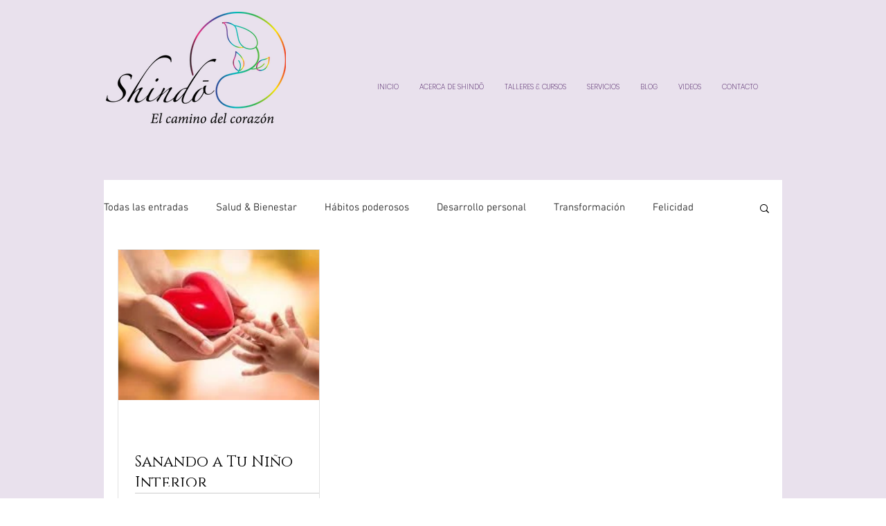

--- FILE ---
content_type: text/html; charset=utf-8
request_url: https://www.google.com/recaptcha/api2/aframe
body_size: 267
content:
<!DOCTYPE HTML><html><head><meta http-equiv="content-type" content="text/html; charset=UTF-8"></head><body><script nonce="br4qC8vkh0Nl9LaYyR64uQ">/** Anti-fraud and anti-abuse applications only. See google.com/recaptcha */ try{var clients={'sodar':'https://pagead2.googlesyndication.com/pagead/sodar?'};window.addEventListener("message",function(a){try{if(a.source===window.parent){var b=JSON.parse(a.data);var c=clients[b['id']];if(c){var d=document.createElement('img');d.src=c+b['params']+'&rc='+(localStorage.getItem("rc::a")?sessionStorage.getItem("rc::b"):"");window.document.body.appendChild(d);sessionStorage.setItem("rc::e",parseInt(sessionStorage.getItem("rc::e")||0)+1);localStorage.setItem("rc::h",'1769231207668');}}}catch(b){}});window.parent.postMessage("_grecaptcha_ready", "*");}catch(b){}</script></body></html>